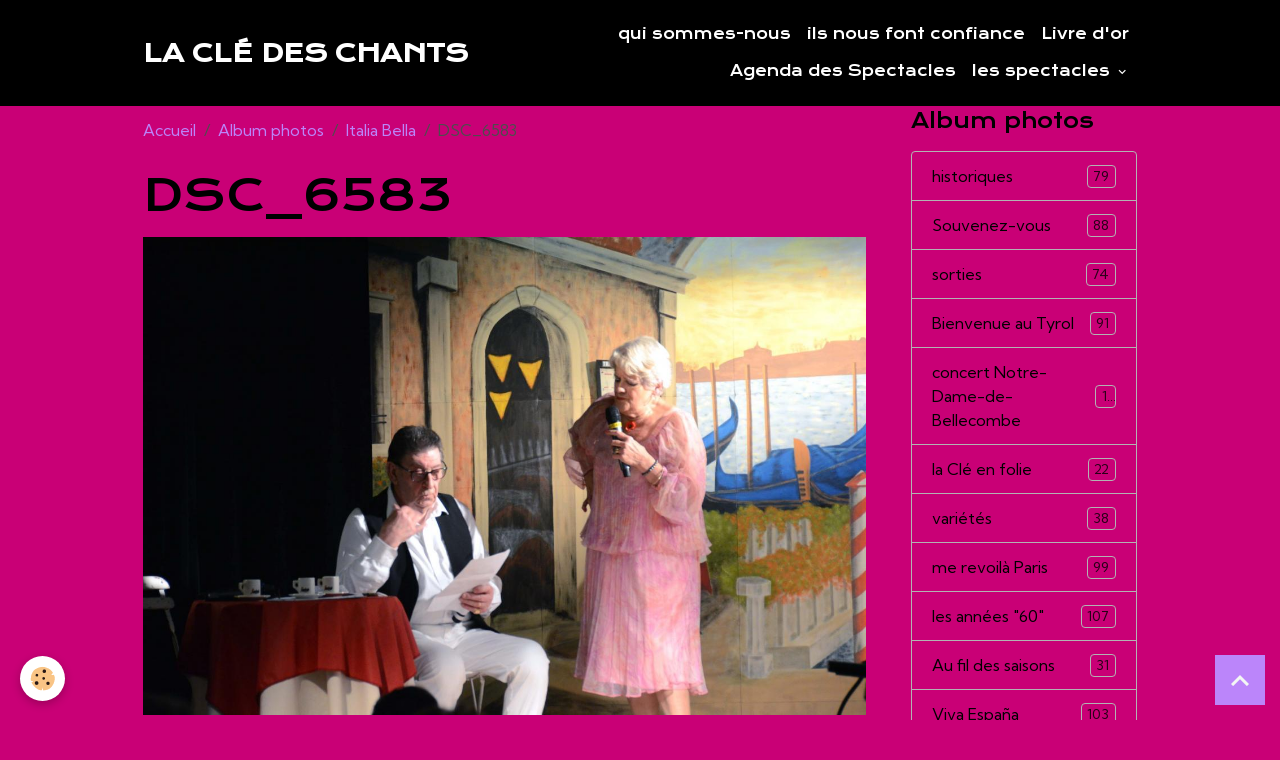

--- FILE ---
content_type: text/html; charset=UTF-8
request_url: http://www.lacledeschants.com/album/italia-bella/dsc-6583.html
body_size: 56985
content:

<!DOCTYPE html>
<html lang="fr">
    <head>
        <title>DSC_6583</title>
        <meta name="theme-color" content="rgb(0, 0, 0)">
        <meta name="msapplication-navbutton-color" content="rgb(0, 0, 0)">
        <!-- METATAGS -->
        <!-- rebirth / basic -->
<!--[if IE]>
<meta http-equiv="X-UA-Compatible" content="IE=edge">
<![endif]-->
<meta charset="utf-8">
<meta name="viewport" content="width=device-width, initial-scale=1, shrink-to-fit=no">
    <link rel="image_src" href="http://www.lacledeschants.com/medias/album/dsc-6583.jpg" />
    <meta property="og:image" content="http://www.lacledeschants.com/medias/album/dsc-6583.jpg" />
    <link rel="canonical" href="http://www.lacledeschants.com/album/italia-bella/dsc-6583.html">
<meta name="generator" content="e-monsite (e-monsite.com)">


<link href="https://fonts.googleapis.com/css?family=Krona%20One:300,400,700%7CKumbh%20Sans:300,400,700&amp;display=swap" rel="stylesheet">



<link href="//www.lacledeschants.com/themes/combined.css?v=6_1642769533_138" rel="stylesheet">


<link rel="preload" href="//www.lacledeschants.com/medias/static/themes/bootstrap_v4/js/jquery-3.6.3.min.js?v=26012023" as="script">
<script src="//www.lacledeschants.com/medias/static/themes/bootstrap_v4/js/jquery-3.6.3.min.js?v=26012023"></script>
<link rel="preload" href="//www.lacledeschants.com/medias/static/themes/bootstrap_v4/js/popper.min.js?v=31012023" as="script">
<script src="//www.lacledeschants.com/medias/static/themes/bootstrap_v4/js/popper.min.js?v=31012023"></script>
<link rel="preload" href="//www.lacledeschants.com/medias/static/themes/bootstrap_v4/js/bootstrap.min.js?v=31012023" as="script">
<script src="//www.lacledeschants.com/medias/static/themes/bootstrap_v4/js/bootstrap.min.js?v=31012023"></script>
<script src="//www.lacledeschants.com/themes/combined.js?v=6_1642769533_138&lang=fr"></script>
<script type="application/ld+json">
    {
        "@context" : "https://schema.org/",
        "@type" : "WebSite",
        "name" : "La Clé des Chants",
        "url" : "http://www.lacledeschants.com/"
    }
</script>




        <!-- //METATAGS -->
            <script src="//www.lacledeschants.com/medias/static/js/rgpd-cookies/jquery.rgpd-cookies.js?v=2097"></script>
    <script>
                                    $(document).ready(function() {
            $.RGPDCookies({
                theme: 'bootstrap_v4',
                site: 'www.lacledeschants.com',
                privacy_policy_link: '/about/privacypolicy/',
                cookies: [{"id":null,"favicon_url":"https:\/\/ssl.gstatic.com\/analytics\/20210414-01\/app\/static\/analytics_standard_icon.png","enabled":true,"model":"google_analytics","title":"Google Analytics","short_description":"Permet d'analyser les statistiques de consultation de notre site","long_description":"Indispensable pour piloter notre site internet, il permet de mesurer des indicateurs comme l\u2019affluence, les produits les plus consult\u00e9s, ou encore la r\u00e9partition g\u00e9ographique des visiteurs.","privacy_policy_url":"https:\/\/support.google.com\/analytics\/answer\/6004245?hl=fr","slug":"google-analytics"},{"id":null,"favicon_url":"","enabled":true,"model":"addthis","title":"AddThis","short_description":"Partage social","long_description":"Nous utilisons cet outil afin de vous proposer des liens de partage vers des plateformes tiers comme Twitter, Facebook, etc.","privacy_policy_url":"https:\/\/www.oracle.com\/legal\/privacy\/addthis-privacy-policy.html","slug":"addthis"}],
                modal_title: 'Gestion\u0020des\u0020cookies',
                modal_description: 'd\u00E9pose\u0020des\u0020cookies\u0020pour\u0020am\u00E9liorer\u0020votre\u0020exp\u00E9rience\u0020de\u0020navigation,\nmesurer\u0020l\u0027audience\u0020du\u0020site\u0020internet,\u0020afficher\u0020des\u0020publicit\u00E9s\u0020personnalis\u00E9es,\nr\u00E9aliser\u0020des\u0020campagnes\u0020cibl\u00E9es\u0020et\u0020personnaliser\u0020l\u0027interface\u0020du\u0020site.',
                privacy_policy_label: 'Consulter\u0020la\u0020politique\u0020de\u0020confidentialit\u00E9',
                check_all_label: 'Tout\u0020cocher',
                refuse_button: 'Refuser',
                settings_button: 'Param\u00E9trer',
                accept_button: 'Accepter',
                callback: function() {
                    // website google analytics case (with gtag), consent "on the fly"
                    if ('gtag' in window && typeof window.gtag === 'function') {
                        if (window.jsCookie.get('rgpd-cookie-google-analytics') === undefined
                            || window.jsCookie.get('rgpd-cookie-google-analytics') === '0') {
                            gtag('consent', 'update', {
                                'ad_storage': 'denied',
                                'analytics_storage': 'denied'
                            });
                        } else {
                            gtag('consent', 'update', {
                                'ad_storage': 'granted',
                                'analytics_storage': 'granted'
                            });
                        }
                    }
                }
            });
        });
    </script>
        <script async src="https://www.googletagmanager.com/gtag/js?id=G-4VN4372P6E"></script>
<script>
    window.dataLayer = window.dataLayer || [];
    function gtag(){dataLayer.push(arguments);}
    
    gtag('consent', 'default', {
        'ad_storage': 'denied',
        'analytics_storage': 'denied'
    });
    
    gtag('js', new Date());
    gtag('config', 'G-4VN4372P6E');
</script>

                                    </head>
    <body id="album_run_italia-bella_dsc-6583" data-template="default">
        

                <!-- BRAND TOP -->
        
        <!-- NAVBAR -->
                                                                <nav class="navbar navbar-expand-lg " id="navbar" data-animation="sliding">
                        <div class="container">
                                                                    <a aria-label="brand" class="navbar-brand d-inline-flex align-items-center" href="http://www.lacledeschants.com/">
                                                                        <span class="brand-titles d-lg-flex flex-column align-items-start">
                            <span class="brand-title d-inline-block">La Clé des Chants</span>
                                                    </span>
                                            </a>
                                                    <button id="buttonBurgerMenu" title="BurgerMenu" class="navbar-toggler collapsed" type="button" data-toggle="collapse" data-target="#menu">
                    <span></span>
                    <span></span>
                    <span></span>
                    <span></span>
                </button>
                <div class="collapse navbar-collapse flex-lg-grow-0 ml-lg-auto" id="menu">
                                                                                                                <ul class="navbar-nav navbar-menu nav-all nav-all-right">
                                                                                                                                                                                            <li class="nav-item" data-index="1">
                            <a class="nav-link" href="http://www.lacledeschants.com/pages/qui-sommes-nous-1.html">
                                                                qui sommes-nous
                            </a>
                                                                                </li>
                                                                                                                                                                                            <li class="nav-item" data-index="2">
                            <a class="nav-link" href="http://www.lacledeschants.com/pages/ils-nous-font-confiance.html">
                                                                ils nous font confiance
                            </a>
                                                                                </li>
                                                                                                                                                                                            <li class="nav-item" data-index="3">
                            <a class="nav-link" href="http://www.lacledeschants.com/livredor/">
                                                                Livre d'or
                            </a>
                                                                                </li>
                                                                                                                                                                                            <li class="nav-item" data-index="4">
                            <a class="nav-link" href="http://www.lacledeschants.com/agenda/">
                                                                Agenda des Spectacles
                            </a>
                                                                                </li>
                                                                                                                                                                                                                                                                            <li class="nav-item dropdown" data-index="5">
                            <a class="nav-link dropdown-toggle" href="http://www.lacledeschants.com/album/">
                                                                les spectacles
                            </a>
                                                                                        <div class="collapse dropdown-menu">
                                    <ul class="list-unstyled">
                                                                                                                                                                                                                                                                                                                                                                                                                <li class="dropdown">
                                                <a class="dropdown-item dropdown-toggle" href="http://www.lacledeschants.com/album/historiques/">
                                                    historiques
                                                </a>
                                                                                                                                                    <div class="collapse dropdown-menu dropdown-submenu">
                                                        <ul class="list-unstyled">
                                                                                                                            <li>
                                                                    <a class="dropdown-item" href="http://www.lacledeschants.com/album/historiques/saison-2012-2013-1/">saison 2012-2013</a>
                                                                </li>
                                                                                                                            <li>
                                                                    <a class="dropdown-item" href="http://www.lacledeschants.com/album/historiques/saison-2013-2014/">saison 2013-2014</a>
                                                                </li>
                                                                                                                        <li class="dropdown-menu-root">
                                                                <a class="dropdown-item" href="http://www.lacledeschants.com/album/historiques/">historiques</a>
                                                            </li>
                                                        </ul>
                                                    </div>
                                                                                            </li>
                                                                                                                                                                                                                                                                                                                                                                                                                <li class="dropdown">
                                                <a class="dropdown-item dropdown-toggle" href="http://www.lacledeschants.com/album/souvenez-vous/">
                                                    Souvenez-vous
                                                </a>
                                                                                                                                                    <div class="collapse dropdown-menu dropdown-submenu">
                                                        <ul class="list-unstyled">
                                                                                                                            <li>
                                                                    <a class="dropdown-item" href="http://www.lacledeschants.com/album/souvenez-vous/souvenez-vous-vonnas-2015/">souvenez-vous Vonnas 2015</a>
                                                                </li>
                                                                                                                            <li>
                                                                    <a class="dropdown-item" href="http://www.lacledeschants.com/album/souvenez-vous/souvenez-vous-miribel-1/">souvenez-vous Miribel</a>
                                                                </li>
                                                                                                                        <li class="dropdown-menu-root">
                                                                <a class="dropdown-item" href="http://www.lacledeschants.com/album/souvenez-vous/">Souvenez-vous</a>
                                                            </li>
                                                        </ul>
                                                    </div>
                                                                                            </li>
                                                                                                                                                                                                                                                                                                                                                                                                                <li class="dropdown">
                                                <a class="dropdown-item dropdown-toggle" href="http://www.lacledeschants.com/album/sorties/">
                                                    sorties
                                                </a>
                                                                                                                                                    <div class="collapse dropdown-menu dropdown-submenu">
                                                        <ul class="list-unstyled">
                                                                                                                            <li>
                                                                    <a class="dropdown-item" href="http://www.lacledeschants.com/album/sorties/machon-2014/">machon 2014</a>
                                                                </li>
                                                                                                                            <li>
                                                                    <a class="dropdown-item" href="http://www.lacledeschants.com/album/sorties/repas-de-printemps/">repas de printemps</a>
                                                                </li>
                                                                                                                            <li>
                                                                    <a class="dropdown-item" href="http://www.lacledeschants.com/album/sorties/machon-de-printemps-2015/">machon de printemps 2015</a>
                                                                </li>
                                                                                                                            <li>
                                                                    <a class="dropdown-item" href="http://www.lacledeschants.com/album/sorties/journee-a-mercurol/">journée à Mercurol</a>
                                                                </li>
                                                                                                                            <li>
                                                                    <a class="dropdown-item" href="http://www.lacledeschants.com/album/sorties/anniv-christian/">anniv Christian</a>
                                                                </li>
                                                                                                                            <li>
                                                                    <a class="dropdown-item" href="http://www.lacledeschants.com/album/sorties/forum-2015/">Forum 2015</a>
                                                                </li>
                                                                                                                        <li class="dropdown-menu-root">
                                                                <a class="dropdown-item" href="http://www.lacledeschants.com/album/sorties/">sorties</a>
                                                            </li>
                                                        </ul>
                                                    </div>
                                                                                            </li>
                                                                                                                                                                                                                                                                                                                                                                                                                <li class="dropdown">
                                                <a class="dropdown-item dropdown-toggle" href="http://www.lacledeschants.com/album/bienvenue-au-tyrol/">
                                                    Bienvenue au Tyrol
                                                </a>
                                                                                                                                                    <div class="collapse dropdown-menu dropdown-submenu">
                                                        <ul class="list-unstyled">
                                                                                                                            <li>
                                                                    <a class="dropdown-item" href="http://www.lacledeschants.com/album/bienvenue-au-tyrol/tyrol-villeurbanne/">Tyrol Villeurbanne</a>
                                                                </li>
                                                                                                                            <li>
                                                                    <a class="dropdown-item" href="http://www.lacledeschants.com/album/bienvenue-au-tyrol/tyrol-alcr/">Tyrol ALCR</a>
                                                                </li>
                                                                                                                        <li class="dropdown-menu-root">
                                                                <a class="dropdown-item" href="http://www.lacledeschants.com/album/bienvenue-au-tyrol/">Bienvenue au Tyrol</a>
                                                            </li>
                                                        </ul>
                                                    </div>
                                                                                            </li>
                                                                                                                                                                                                                                                                    <li>
                                                <a class="dropdown-item" href="http://www.lacledeschants.com/album/concert-notre-dame-de-bellecombe/">
                                                    concert Notre-Dame-de-Bellecombe
                                                </a>
                                                                                                                                            </li>
                                                                                                                                                                                                                                                                    <li>
                                                <a class="dropdown-item" href="http://www.lacledeschants.com/album/la-cle-en-folie/">
                                                    la Clé en folie
                                                </a>
                                                                                                                                            </li>
                                                                                                                                                                                                                                                                    <li>
                                                <a class="dropdown-item" href="http://www.lacledeschants.com/album/varietes/">
                                                    variétés
                                                </a>
                                                                                                                                            </li>
                                                                                                                                                                                                                                                                                                                                                                                                                <li class="dropdown">
                                                <a class="dropdown-item dropdown-toggle" href="http://www.lacledeschants.com/album/me-revoila-paris/">
                                                    me revoilà Paris
                                                </a>
                                                                                                                                                    <div class="collapse dropdown-menu dropdown-submenu">
                                                        <ul class="list-unstyled">
                                                                                                                            <li>
                                                                    <a class="dropdown-item" href="http://www.lacledeschants.com/album/me-revoila-paris/me-revoila-paris-ccva-mars-2016/">Me revoilà Paris CCVA   mars 2016</a>
                                                                </li>
                                                                                                                        <li class="dropdown-menu-root">
                                                                <a class="dropdown-item" href="http://www.lacledeschants.com/album/me-revoila-paris/">me revoilà Paris</a>
                                                            </li>
                                                        </ul>
                                                    </div>
                                                                                            </li>
                                                                                                                                                                                                                                                                                                                                                                                                                <li class="dropdown">
                                                <a class="dropdown-item dropdown-toggle" href="http://www.lacledeschants.com/album/les-annees-60/">
                                                    les années "60"
                                                </a>
                                                                                                                                                    <div class="collapse dropdown-menu dropdown-submenu">
                                                        <ul class="list-unstyled">
                                                                                                                            <li>
                                                                    <a class="dropdown-item" href="http://www.lacledeschants.com/album/les-annees-60/les-annees-60-montluel-2017/">"Les  années 60" Montluel 2017</a>
                                                                </li>
                                                                                                                        <li class="dropdown-menu-root">
                                                                <a class="dropdown-item" href="http://www.lacledeschants.com/album/les-annees-60/">les années "60"</a>
                                                            </li>
                                                        </ul>
                                                    </div>
                                                                                            </li>
                                                                                                                                                                                                                                                                    <li>
                                                <a class="dropdown-item" href="http://www.lacledeschants.com/album/au-fil-des-saisons/">
                                                    Au fil des saisons
                                                </a>
                                                                                                                                            </li>
                                                                                                                                                                                                                                                                                                                                                                                                                <li class="dropdown">
                                                <a class="dropdown-item dropdown-toggle" href="http://www.lacledeschants.com/album/viva-espana/">
                                                    Viva España
                                                </a>
                                                                                                                                                    <div class="collapse dropdown-menu dropdown-submenu">
                                                        <ul class="list-unstyled">
                                                                                                                            <li>
                                                                    <a class="dropdown-item" href="http://www.lacledeschants.com/album/viva-espana/italia-bella/">Italia Bella</a>
                                                                </li>
                                                                                                                        <li class="dropdown-menu-root">
                                                                <a class="dropdown-item" href="http://www.lacledeschants.com/album/viva-espana/">Viva España</a>
                                                            </li>
                                                        </ul>
                                                    </div>
                                                                                            </li>
                                                                                                                                                                                                                                                                    <li>
                                                <a class="dropdown-item" href="http://www.lacledeschants.com/album/noel-2017/">
                                                    Noël 2016
                                                </a>
                                                                                                                                            </li>
                                                                                                                                                                                                                                                                    <li>
                                                <a class="dropdown-item" href="http://www.lacledeschants.com/album/35-ans-de-chansons/">
                                                    35 ans de chansons
                                                </a>
                                                                                                                                            </li>
                                                                                                                                                                                                                                                                    <li>
                                                <a class="dropdown-item" href="http://www.lacledeschants.com/album/italia-bella/">
                                                    Italia Bella
                                                </a>
                                                                                                                                            </li>
                                                                                                                                                                                                                                                                    <li>
                                                <a class="dropdown-item" href="http://www.lacledeschants.com/album/tais-toi-marseille/">
                                                    C'est toi Marseille
                                                </a>
                                                                                                                                            </li>
                                                                                                                                                                                                                                                                    <li>
                                                <a class="dropdown-item" href="http://www.lacledeschants.com/album/chanteurs-disparus/">
                                                    Chanteurs disparus
                                                </a>
                                                                                                                                            </li>
                                                                                                                                                                                                                                                                    <li>
                                                <a class="dropdown-item" href="http://www.lacledeschants.com/album/la-cle-en-liberte/">
                                                    la clé en liberté
                                                </a>
                                                                                                                                            </li>
                                                                                                                                                                                                                                                                                                                                                                                                                <li class="dropdown">
                                                <a class="dropdown-item dropdown-toggle" href="http://www.lacledeschants.com/album/saison-2018-2019/">
                                                    saison 2018 2019
                                                </a>
                                                                                                                                                    <div class="collapse dropdown-menu dropdown-submenu">
                                                        <ul class="list-unstyled">
                                                                                                                            <li>
                                                                    <a class="dropdown-item" href="http://www.lacledeschants.com/album/saison-2018-2019/plaisirs-d-automne/">Plaisirs d'automne</a>
                                                                </li>
                                                                                                                            <li>
                                                                    <a class="dropdown-item" href="http://www.lacledeschants.com/album/saison-2018-2019/voyage-de-noces/">Voyage de noces</a>
                                                                </li>
                                                                                                                            <li>
                                                                    <a class="dropdown-item" href="http://www.lacledeschants.com/album/saison-2018-2019/noel-blanc/">Noël blanc</a>
                                                                </li>
                                                                                                                        <li class="dropdown-menu-root">
                                                                <a class="dropdown-item" href="http://www.lacledeschants.com/album/saison-2018-2019/">saison 2018 2019</a>
                                                            </li>
                                                        </ul>
                                                    </div>
                                                                                            </li>
                                                                                                                                                                                                                                                                                                                                                                                                                <li class="dropdown">
                                                <a class="dropdown-item dropdown-toggle" href="http://www.lacledeschants.com/album/saison-2019-2020/">
                                                    saison 2019 2020
                                                </a>
                                                                                                                                                    <div class="collapse dropdown-menu dropdown-submenu">
                                                        <ul class="list-unstyled">
                                                                                                                            <li>
                                                                    <a class="dropdown-item" href="http://www.lacledeschants.com/album/saison-2019-2020/la-balade-des-gones/">La balade des gones</a>
                                                                </li>
                                                                                                                            <li>
                                                                    <a class="dropdown-item" href="http://www.lacledeschants.com/album/saison-2019-2020/operettes/">opérettes</a>
                                                                </li>
                                                                                                                        <li class="dropdown-menu-root">
                                                                <a class="dropdown-item" href="http://www.lacledeschants.com/album/saison-2019-2020/">saison 2019 2020</a>
                                                            </li>
                                                        </ul>
                                                    </div>
                                                                                            </li>
                                                                                <li class="dropdown-menu-root">
                                            <a class="dropdown-item" href="http://www.lacledeschants.com/album/">les spectacles</a>
                                        </li>
                                    </ul>
                                </div>
                                                    </li>
                                    </ul>
            
                                    
                    
                                        
                    
                                    </div>
                        </div>
                    </nav>

        <!-- HEADER -->
                                                                            <header id="header" class="container">
                                </header>
                <!-- //HEADER -->

        <!-- WRAPPER -->
                                                            <div id="wrapper" class="container">

                        <div class="row align-items-lg-start">
                            <main id="main" class="col-lg-9">

                                                                            <ol class="breadcrumb">
                                    <li class="breadcrumb-item"><a href="http://www.lacledeschants.com/">Accueil</a></li>
                                                <li class="breadcrumb-item"><a href="http://www.lacledeschants.com/album/">Album  photos</a></li>
                                                <li class="breadcrumb-item"><a href="http://www.lacledeschants.com/album/italia-bella/">Italia Bella</a></li>
                                                <li class="breadcrumb-item active">DSC_6583</li>
                        </ol>

    <script type="application/ld+json">
        {
            "@context": "https://schema.org",
            "@type": "BreadcrumbList",
            "itemListElement": [
                                {
                    "@type": "ListItem",
                    "position": 1,
                    "name": "Accueil",
                    "item": "http://www.lacledeschants.com/"
                  },                                {
                    "@type": "ListItem",
                    "position": 2,
                    "name": "Album  photos",
                    "item": "http://www.lacledeschants.com/album/"
                  },                                {
                    "@type": "ListItem",
                    "position": 3,
                    "name": "Italia Bella",
                    "item": "http://www.lacledeschants.com/album/italia-bella/"
                  },                                {
                    "@type": "ListItem",
                    "position": 4,
                    "name": "DSC_6583",
                    "item": "http://www.lacledeschants.com/album/italia-bella/dsc-6583.html"
                  }                          ]
        }
    </script>
                                            
                                        
                                        
                                                            <div class="view view-album" id="view-item" data-category="italia-bella" data-mcp-item-id="5a176b977fa26dd41598086c">
    <div class="container">
        <div class="row">
            <div class="col">
                <h1 class="view-title">DSC_6583</h1>
                
    
<div id="site-module" class="site-module" data-mcp-site-module-id="4e81d62c38496fde4dbcb589" data-mcp-site-id="4e81d62946516fde4dbcf311" data-mcp-category-id="item"></div>


                <p class="text-center">
                    <img src="http://www.lacledeschants.com/medias/album/dsc-6583.jpg" alt="DSC_6583" class="img-fluid">
                </p>

                
                <ul class="pager">
                                            <li class="prev-page">
                            <a href="http://www.lacledeschants.com/album/italia-bella/dsc-6580.html" class="page-link">
                                <i class="material-icons md-chevron_left"></i>
                                <img src="http://www.lacledeschants.com/medias/album/dsc-6580.jpg?fx=c_50_50" width="50" alt="">
                            </a>
                        </li>
                                        <li>
                        <a href="http://www.lacledeschants.com/album/italia-bella/" class="page-link">Retour</a>
                    </li>
                                            <li class="next-page">
                            <a href="http://www.lacledeschants.com/album/italia-bella/dsc-6585.html" class="page-link">
                                <img src="http://www.lacledeschants.com/medias/album/dsc-6585.jpg?fx=c_50_50" width="50" alt="">
                                <i class="material-icons md-chevron_right"></i>
                            </a>
                        </li>
                                    </ul>
            </div>
        </div>
    </div>

    
</div>


                </main>

                                <aside id="sidebar" class="col-lg-3 sticky-top">
                    <div id="sidebar-inner">
                                                                                                                                                                                                        <div id="widget-1"
                                     class="widget"
                                     data-id="widget_image_categories"
                                     data-widget-num="1">
                                            <div class="widget-title">
            <span>
                    Album photos
                </span>
                </div>
                                                                                                                            <div class="widget-content">
                                                <div class="list-group album-categories" data-addon="album">
                                    <a class="album-category list-group-item list-group-item-action d-flex align-items-center" data-category="historiques" href="http://www.lacledeschants.com/album/historiques/">
                                historiques
                <span class="badge ml-auto badge-count">79</span>
            </a>
                                            <a class="album-category list-group-item list-group-item-action d-flex align-items-center" data-category="souvenez-vous" href="http://www.lacledeschants.com/album/souvenez-vous/">
                                Souvenez-vous
                <span class="badge ml-auto badge-count">88</span>
            </a>
                                            <a class="album-category list-group-item list-group-item-action d-flex align-items-center" data-category="sorties" href="http://www.lacledeschants.com/album/sorties/">
                                sorties
                <span class="badge ml-auto badge-count">74</span>
            </a>
                                            <a class="album-category list-group-item list-group-item-action d-flex align-items-center" data-category="bienvenue-au-tyrol" href="http://www.lacledeschants.com/album/bienvenue-au-tyrol/">
                                Bienvenue au Tyrol
                <span class="badge ml-auto badge-count">91</span>
            </a>
                                            <a class="album-category list-group-item list-group-item-action d-flex align-items-center" data-category="concert-notre-dame-de-bellecombe" href="http://www.lacledeschants.com/album/concert-notre-dame-de-bellecombe/">
                                concert Notre-Dame-de-Bellecombe
                <span class="badge ml-auto badge-count">16</span>
            </a>
                                            <a class="album-category list-group-item list-group-item-action d-flex align-items-center" data-category="la-cle-en-folie" href="http://www.lacledeschants.com/album/la-cle-en-folie/">
                                la Clé en folie
                <span class="badge ml-auto badge-count">22</span>
            </a>
                                            <a class="album-category list-group-item list-group-item-action d-flex align-items-center" data-category="varietes" href="http://www.lacledeschants.com/album/varietes/">
                                variétés
                <span class="badge ml-auto badge-count">38</span>
            </a>
                                            <a class="album-category list-group-item list-group-item-action d-flex align-items-center" data-category="me-revoila-paris" href="http://www.lacledeschants.com/album/me-revoila-paris/">
                                me revoilà Paris
                <span class="badge ml-auto badge-count">99</span>
            </a>
                                            <a class="album-category list-group-item list-group-item-action d-flex align-items-center" data-category="les-annees-60" href="http://www.lacledeschants.com/album/les-annees-60/">
                                les années "60"
                <span class="badge ml-auto badge-count">107</span>
            </a>
                                            <a class="album-category list-group-item list-group-item-action d-flex align-items-center" data-category="au-fil-des-saisons" href="http://www.lacledeschants.com/album/au-fil-des-saisons/">
                                Au fil des saisons
                <span class="badge ml-auto badge-count">31</span>
            </a>
                                            <a class="album-category list-group-item list-group-item-action d-flex align-items-center" data-category="viva-espana" href="http://www.lacledeschants.com/album/viva-espana/">
                                Viva España
                <span class="badge ml-auto badge-count">103</span>
            </a>
                                            <a class="album-category list-group-item list-group-item-action d-flex align-items-center" data-category="noel-2017" href="http://www.lacledeschants.com/album/noel-2017/">
                                Noël 2016
                <span class="badge ml-auto badge-count">23</span>
            </a>
                                            <a class="album-category list-group-item list-group-item-action d-flex align-items-center" data-category="35-ans-de-chansons" href="http://www.lacledeschants.com/album/35-ans-de-chansons/">
                                35 ans de chansons
                <span class="badge ml-auto badge-count">75</span>
            </a>
                                            <a class="album-category list-group-item list-group-item-action d-flex align-items-center" data-category="italia-bella" href="http://www.lacledeschants.com/album/italia-bella/">
                                Italia Bella
                <span class="badge ml-auto badge-count">51</span>
            </a>
                                            <a class="album-category list-group-item list-group-item-action d-flex align-items-center" data-category="tais-toi-marseille" href="http://www.lacledeschants.com/album/tais-toi-marseille/">
                                C'est toi Marseille
                <span class="badge ml-auto badge-count">53</span>
            </a>
                                            <a class="album-category list-group-item list-group-item-action d-flex align-items-center" data-category="chanteurs-disparus" href="http://www.lacledeschants.com/album/chanteurs-disparus/">
                                Chanteurs disparus
                <span class="badge ml-auto badge-count">51</span>
            </a>
                                            <a class="album-category list-group-item list-group-item-action d-flex align-items-center" data-category="la-cle-en-liberte" href="http://www.lacledeschants.com/album/la-cle-en-liberte/">
                                la clé en liberté
                <span class="badge ml-auto badge-count">13</span>
            </a>
                                            <a class="album-category list-group-item list-group-item-action d-flex align-items-center" data-category="saison-2018-2019" href="http://www.lacledeschants.com/album/saison-2018-2019/">
                                saison 2018 2019
                <span class="badge ml-auto badge-count">113</span>
            </a>
                                            <a class="album-category list-group-item list-group-item-action d-flex align-items-center" data-category="saison-2019-2020" href="http://www.lacledeschants.com/album/saison-2019-2020/">
                                saison 2019 2020
                <span class="badge ml-auto badge-count">89</span>
            </a>
                        </div>
                                            </div>
                                                                                                            </div>
                                                                                                                                                                                                                                                                                                                                <div id="widget-2"
                                     class="widget"
                                     data-id="widget_event_categories"
                                     data-widget-num="2">
                                            <div class="widget-title">
            <span>
                    Agenda
                </span>
                </div>
                                                                                                                            <div class="widget-content">
                                                <div class="list-group agenda-categories" data-addon="agenda">
            <a class="list-group-item list-group-item-action" href="http://www.lacledeschants.com/agenda/">Agenda des Spectacles.</a>
    </div>

                                            </div>
                                                                                                            </div>
                                                                                                                                                                                    </div>
                </aside>
            </div>
                    </div>
        <!-- //WRAPPER -->

                <footer id="footer">
                            
<div id="rows-6023ab048b0482b3db468435" class="rows" data-total-pages="1" data-current-page="1">
                            
                        
                                                                                        
                                                                
                
                        
                
                
                                    
                
                                
        
                                    <div id="row-6023ab048b0482b3db468435-1" data-mcp-line-id="5e85fbcdd7e9bd77aef932b1"  class="row-container pos-1 page_1 container">
                    <div class="row-content">
                                                                                <div class="row" data-role="line">
                                    
                                                                                
                                                                                                                                                                                                            
                                                                                                                                                                
                                                                                
                                                                                
                                                                                                                        
                                                                                
                                                                                                                                                                            
                                                                                        <div data-role="cell" data-mcp-cell-id="5e85fbcdd7eb65c0870a85c4" data-size="lg" id="cell-5e85fbcdd7eb65c0870a85c4" class="col">
                                               <div class="col-content col-no-widget">                                                        <p>&nbsp;&nbsp;&nbsp;&nbsp;&nbsp;&nbsp;&nbsp;&nbsp;&nbsp;</p>
<p>&nbsp;&nbsp;&nbsp;&nbsp;&nbsp;&nbsp;&nbsp;&nbsp;&nbsp;&nbsp;&nbsp;&nbsp;</p>
                                                                                                    </div>
                                            </div>
                                                                                                                                                        </div>
                                            </div>
                                    </div>
                        </div>

                        <div class="container">
                
                
                            </div>

                            <ul id="legal-mentions" class="footer-mentions">
    
    
    
    
    
            <li><button id="cookies" type="button" aria-label="Gestion des cookies">Gestion des cookies</button></li>
    </ul>
                    </footer>
        
        
        
            

 
    
						 	 





                <button id="scroll-to-top" class="d-none d-sm-inline-block" type="button" aria-label="Scroll top" onclick="$('html, body').animate({ scrollTop:0}, 600);">
            <i class="material-icons md-lg md-expand_less"></i>
        </button>
        
            </body>
</html>
